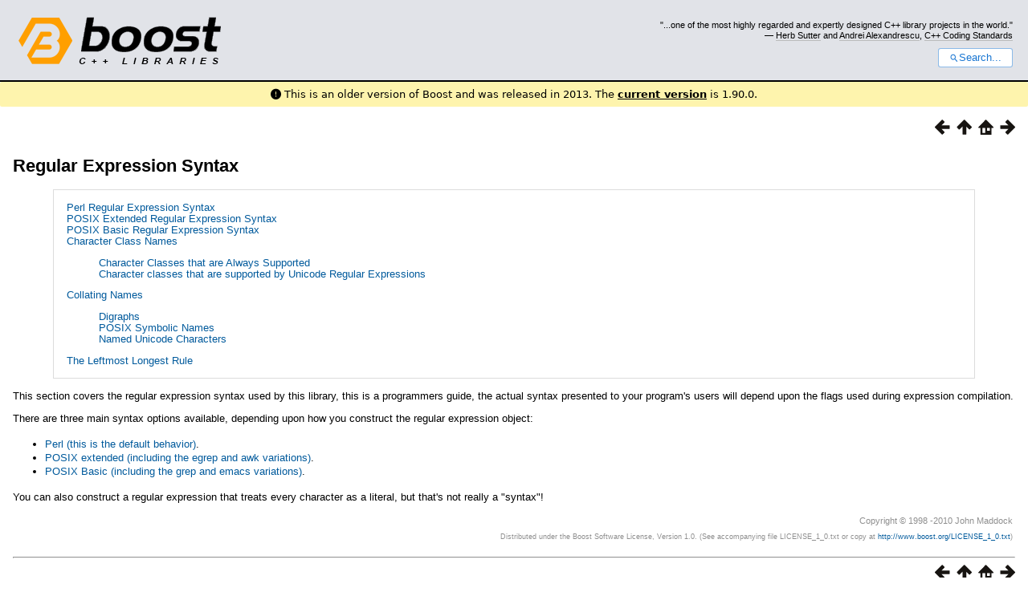

--- FILE ---
content_type: text/html
request_url: https://www.boost.org/doc/libs/1_45_0/libs/regex/doc/html/boost_regex/syntax.html
body_size: 13398
content:



<!DOCTYPE html>
<html lang="en-us">
  <head>
    <meta charset="utf-8">
    <link href="/static/css/header.css">
    <link rel="stylesheet" href="https://cdnjs.cloudflare.com/ajax/libs/font-awesome/6.6.0/css/all.min.css">
    <script defer data-domain="boost.org" src="https://plausible.io/js/script.manual.js"></script>
    <script src="/static/js/boost-gecko/main.D1bdgn0u.js" defer></script>
    <link rel="canonical" href="https://www.boost.org/doc/libs/latest/libs/regex/doc/html/boost_regex/syntax.html">
  </head>
  <style>
    body {
      margin-top: 0;
    }

    /* Heading, title and logo. */
    #heading,
    #boost-common-heading-doc {
      background: #4F744D url(/static/img/original_docs/header-bg.png) repeat-x top left;
    }
    #heading *,
    #boost-common-heading-doc * {
      color: #FFFFFF;
    }
    #heading .heading-inner,
    #boost-common-heading-doc .heading-inner {
      background: url(/static/img/original_docs/header-fg.png) no-repeat top left;
      border: none;
      border-bottom: #000000 solid 1px;
    }
    #boost-common-heading-doc .heading-logo,
    #heading .heading-logo {
      width: 236px;
      height: 55px;
      margin: 18px 0px 0px 24px;
    }


    #injected-header * {
      color: #000;
    }
    /* Links in the header. */
    #boost-common-heading-doc .heading-quote a,
    #heading .heading-quote a {
      border-bottom: 1px solid #BBBBBB;
    }
    #boost-common-heading-doc .heading-quote a:hover,
    #heading .heading-quote a:hover {
      border-bottom: 1px solid #FFFFFF;
    }
    #boost-common-heading-doc .heading-quote a:visited,
    #heading .heading-quote a:visited {
      border-bottom: 1px dotted #BBBBBB;
    }
    #boost-common-heading-doc .heading-quote a:visited:hover,
    #heading .heading-quote a:visited:hover {
      border-bottom: 1px dotted #FFFFFF;
    }

    /*
    Copyright 2005-2008 Redshift Software, Inc.
    Distributed under the Boost Software License, Version 1.0.
    (See accompanying file LICENSE_1_0.txt or https://www.boost.org/LICENSE_1_0.txt)
    */
    /* Heading, title and logo. */

    /* Position the common heading. This appears on pages which have their own
     * markup. Since the body might have a margin this has to be absolutely
     * positioned. The spacer then pushes the page content down so that it
     * doesn't fall underneath the heading. */
    #boost-common-heading-doc {
      position: absolute;
      left: 0;
      top: 0;
    }
    body.boost-asciidoctor #boost-common-heading-doc {
        position: static;
    }

    #boost-common-heading-doc-spacer {
      height: 100px;
    }
    body.boost-asciidoctor #boost-common-heading-doc-spacer {
      display: none;
    }

    #boost-common-heading-doc,
    #heading {
      margin: 0em;
      border-bottom: #000000 solid 1px;
      width: 100%;
      font-family: sans-serif;
      font-size: 9.5pt;
    }
    #boost-common-heading-doc .heading-inner,
    #heading .heading-inner {
      height: 100px;
      overflow: hidden;
    }

    #boost-common-heading-doc *,
    #heading * {
      font-size: 100%;
      font-weight: normal;
      margin: 0;
      padding: 0;
      text-decoration: none;
    }
    #boost-common-heading-doc .heading-placard,
    #heading .heading-placard {
      display: none;
    }
    #boost-common-heading-doc .heading-title .heading-boost,
    #boost-common-heading-doc .heading-title .heading-cpplibraries,
    #heading .heading-title .heading-boost,
    #heading .heading-title .heading-cpplibraries {
      display: none;
    }
    #boost-common-heading-doc .heading-title,
    #heading .heading-title {
      float: left;
    }
    #boost-common-heading-doc .heading-title a,
    #heading .heading-title a {
    }
    #boost-common-heading-doc .heading-logo,
    #heading .heading-logo {
      width: 270px;
      height: 90px;
      border: none;
      vertical-align: bottom;
      margin: 0px 0px 0px 1.5em;
    }
    #boost-common-heading-doc .heading-quote,
    #heading .heading-quote {
      text-align: right;
      padding: 25px 1.5em 10px 0em;
    }
    #boost-common-heading-doc .heading-quote q,
    #heading .heading-quote q {
      font-size: 90%;
      display: block;
    }
    #boost-common-heading-doc .heading-quote .heading-attribution,
    #heading .heading-quote .heading-attribution {
      font-size: 85%;
      display: block;
    }
    @media (max-device-width: 480px) {
      .heading-quote {
        display: none;
      }
    }
    #boost-common-heading-doc .heading-sections,
    #heading .heading-sections {
      display: none;
    }
    #boost-common-heading-doc .heading-search,
    #heading .heading-search {
      text-align: right;
      padding: 0em 1.5em 0em 0em;
    }
    @media (max-device-width: 480px) {
      #boost-common-heading-doc .heading-search,
      #heading .heading-search {
        padding: 1.5em;
      }
    }
    #boost-common-heading-doc .heading-search button,
    #heading .heading-search button {
      cursor: pointer;
      line-height: 1.75;
      border-radius: 0.25em;
      padding: 0 1em;
      border: 1px solid #1976d280;
      background-color: #FFF;
      color: #1976d2;
    }
    #boost-common-heading-doc .heading-search button svg,
    #heading .heading-search button svg {
      vertical-align: middle;
      height: 1em;
      width: 1em;
      fill: #1976d2;
    }
    .boost-common-header-notice {
        font-family: sans-serif;
        font-size: 13px;
        border: 1px solid #aa5;
        background: #ffc;
        color: #000;
    }

    a.boost-common-header-inner,
    span.boost-common-header-inner,
    div.boost-common-header-inner {
        display: block;
        padding: 10px 13px;
        text-decoration: none;
        color: #000;
    }

    a.boost-common-header-inner:hover {
        text-decoration: underline;
    }

    @media all and (min-width: 550px) {
        .boost-common-header-notice {
            position: absolute;
            top: 10px;
            max-width: 400px;
            max-height: 80px;
            overflow: hidden;
            box-shadow: 5px 5px 5px rgba(0, 0, 0, 0.5);
            margin-left: 300px;
        }
    }
    .version_alert {
      background-color: hsla(53,98%,77%,.7);
      border-radius: 0.125rem;
      font-family: ui-sans-serif,system-ui,-apple-system,BlinkMacSystemFont,Segoe UI,Roboto,Helvetica Neue,Arial,Noto Sans,sans-serif,Apple Color Emoji,Segoe UI Emoji,Segoe UI Symbol,Noto Color Emoji;
      font-size: 1rem !important;
      margin-bottom: 0.75rem !important;
      padding: 0.5rem !important;
      text-align: center;
    }
    .version_alert p {
      text-align: center;
      margin: 0px;
    }
    .version_alert a {
      font-weight: 600;
      text-decoration-line: underline;
    }
  </style>

  
    <body style="margin: 0; padding: 0; max-width: unset;">
      <div id="injected-header">
      

<div id="heading">
  <div class="heading-inner">
    <div class="heading-placard"></div>

    <h1 class="heading-title">
      <a href="/">
        <img src="/static/img/original_docs/space.png" alt="Boost C++ Libraries" class="heading-logo">
        <span class="heading-boost">Boost</span>
        <span class="heading-cpplibraries">C++ Libraries</span>
      </a>
    </h1>

    <p class="heading-quote">
    <q>...one of the most highly
    regarded and expertly designed C++ library projects in the
    world.</q> <span class="heading-attribution">— <a href="https://herbsutter.com" class="external">Herb Sutter</a> and <a href="http://en.wikipedia.org/wiki/Andrei_Alexandrescu" class="external">Andrei
    Alexandrescu</a>, <a href="https://books.google.com/books/about/C++_Coding_Standards.html?id=mmjVIC6WolgC" class="external">C++
    Coding Standards</a></span></p>
    <div class="heading-search">
      <button id="gecko-search-button" data-current-boost-version="1_90_0" data-theme-mode="light" data-font-family="sans-serif">
        <svg viewBox="0 0 24 24">
          <path d="M15.5 14h-.79l-.28-.27C15.41 12.59 16 11.11 16 9.5 16 5.91 13.09 3 9.5 3S3 5.91 3 9.5 5.91 16 9.5 16c1.61 0 3.09-.59 4.23-1.57l.27.28v.79l5 4.99L20.49 19l-4.99-5zm-6 0C7.01 14 5 11.99 5 9.5S7.01 5 9.5 5 14 7.01 14 9.5 11.99 14 9.5 14z"></path>
        </svg>Search...
      </button>
    </div>
  </div>
</div>


  <div role="alert" class="version_alert">
    <p>
      <i class="fas fa-exclamation-circle"></i>
      
        
          This is an older version of Boost and was released in 2013.
        
      The <a href="/doc/libs/latest/libs/regex/doc/html/boost_regex/syntax.html">current version</a> is 1.90.0.
      
    </p>
  </div>



      </div>
      <div style="margin: 1em;">
        <html>
<head>
<meta content="text/html; charset=utf-8" http-equiv="Content-Type"/>
<title>Regular Expression Syntax</title>
<link href="../../../../../doc/src/boostbook.css" rel="stylesheet" type="text/css"/>
<meta content="DocBook XSL Stylesheets V1.74.0" name="generator"/>
<link href="../index.html" rel="home" title="Boost.Regex"/>
<link href="../index.html" rel="up" title="Boost.Regex"/>
<link href="partial_matches.html" rel="prev" title="Partial Matches"/>
<link href="syntax/perl_syntax.html" rel="next" title="Perl Regular Expression Syntax"/>
</head>
<body alink="#0000FF" bgcolor="white" link="#0000FF" text="black" vlink="#840084">


<div class="spirit-nav">
<a accesskey="p" href="partial_matches.html"><img alt="Prev" src="../../../../../doc/src/images/prev.png"/></a><a accesskey="u" href="../index.html"><img alt="Up" src="../../../../../doc/src/images/up.png"/></a><a accesskey="h" href="../index.html"><img alt="Home" src="../../../../../doc/src/images/home.png"/></a><a accesskey="n" href="syntax/perl_syntax.html"><img alt="Next" src="../../../../../doc/src/images/next.png"/></a>
</div>
<div class="section" lang="en">
<div class="titlepage"><div><div><h2 class="title" style="clear: both">
<a name="boost_regex.syntax"></a><a class="link" href="syntax.html" title="Regular Expression Syntax"> Regular Expression Syntax</a>
</h2></div></div></div>
<div class="toc"><dl>
<dt><span class="section"><a href="syntax/perl_syntax.html"> Perl Regular Expression
      Syntax</a></span></dt>
<dt><span class="section"><a href="syntax/basic_extended.html"> POSIX Extended Regular
      Expression Syntax</a></span></dt>
<dt><span class="section"><a href="syntax/basic_syntax.html"> POSIX Basic Regular
      Expression Syntax</a></span></dt>
<dt><span class="section"><a href="syntax/character_classes.html"> Character Class
      Names</a></span></dt>
<dd><dl>
<dt><span class="section"><a href="syntax/character_classes/std_char_clases.html">
        Character Classes that are Always Supported</a></span></dt>
<dt><span class="section"><a href="syntax/character_classes/optional_char_class_names.html">
        Character classes that are supported by Unicode Regular Expressions</a></span></dt>
</dl></dd>
<dt><span class="section"><a href="syntax/collating_names.html"> Collating Names</a></span></dt>
<dd><dl>
<dt><span class="section"><a href="syntax/collating_names/digraphs.html"> Digraphs</a></span></dt>
<dt><span class="section"><a href="syntax/collating_names/posix_symbolic_names.html">
        POSIX Symbolic Names</a></span></dt>
<dt><span class="section"><a href="syntax/collating_names/named_unicode.html">
        Named Unicode Characters</a></span></dt>
</dl></dd>
<dt><span class="section"><a href="syntax/leftmost_longest_rule.html"> The Leftmost
      Longest Rule</a></span></dt>
</dl></div>
<p>
      This section covers the regular expression syntax used by this library, this
      is a programmers guide, the actual syntax presented to your program's users
      will depend upon the flags used during expression compilation.
    </p>
<p>
      There are three main syntax options available, depending upon how you construct
      the regular expression object:
    </p>
<div class="itemizedlist"><ul type="disc">
<li>
<a class="link" href="syntax/perl_syntax.html" title="Perl Regular Expression Syntax">Perl (this is the default
          behavior)</a>.
        </li>
<li>
<a class="link" href="syntax/basic_extended.html" title="POSIX Extended Regular Expression Syntax">POSIX extended (including
          the egrep and awk variations)</a>.
        </li>
<li>
<a class="link" href="syntax/basic_syntax.html" title="POSIX Basic Regular Expression Syntax">POSIX Basic (including
          the grep and emacs variations)</a>.
        </li>
</ul></div>
<p>
      You can also construct a regular expression that treats every character as
      a literal, but that's not really a "syntax"!
    </p>
</div>
<table width="100%" xmlns:rev="http://www.cs.rpi.edu/~gregod/boost/tools/doc/revision"><tr>
<td align="left"></td>
<td align="right"><div class="copyright-footer">Copyright © 1998 -2010 John Maddock<p>
        Distributed under the Boost Software License, Version 1.0. (See accompanying
        file LICENSE_1_0.txt or copy at <a href="http://www.boost.org/LICENSE_1_0.txt" target="_top">http://www.boost.org/LICENSE_1_0.txt</a>)
      </p>
</div></td>
</tr></table>
<hr/>
<div class="spirit-nav">
<a accesskey="p" href="partial_matches.html"><img alt="Prev" src="../../../../../doc/src/images/prev.png"/></a><a accesskey="u" href="../index.html"><img alt="Up" src="../../../../../doc/src/images/up.png"/></a><a accesskey="h" href="../index.html"><img alt="Home" src="../../../../../doc/src/images/home.png"/></a><a accesskey="n" href="syntax/perl_syntax.html"><img alt="Next" src="../../../../../doc/src/images/next.png"/></a>
</div>
</body>
</html>

      </div>
    </body>
  
</html>
